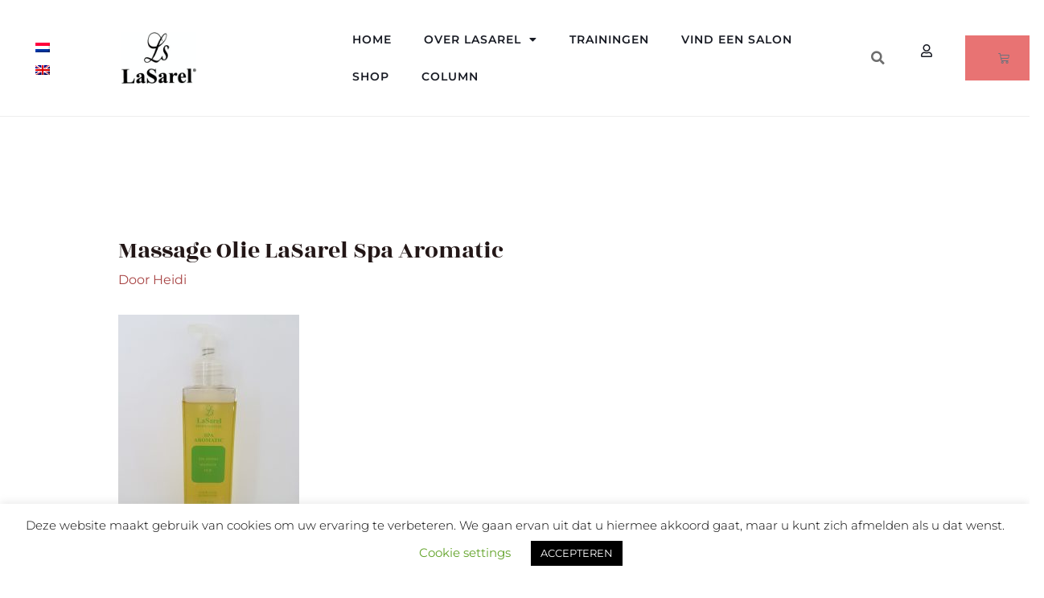

--- FILE ---
content_type: text/css
request_url: https://www.lasarel.com/wp-content/uploads/elementor/css/post-9951.css?ver=1769631679
body_size: 468
content:
.elementor-kit-9951{--e-global-color-primary:#E87373;--e-global-color-secondary:#A84444;--e-global-color-text:#171A23;--e-global-color-accent:#6D6D6D;--e-global-color-66663c5:#FFFFFF;--e-global-color-fab175a:#FFFFFF;--e-global-color-7232d78:#FFF6F1;--e-global-color-c75d8fc:#FDECEC;--e-global-color-f155646:#FFF9C9;--e-global-typography-primary-font-family:"Rozha One";--e-global-typography-primary-font-weight:400;--e-global-typography-secondary-font-family:"Montserrat";--e-global-typography-secondary-font-weight:400;--e-global-typography-text-font-family:"Montserrat";--e-global-typography-text-font-size:16px;--e-global-typography-text-font-weight:400;--e-global-typography-accent-font-family:"Rozha One";--e-global-typography-accent-font-weight:400;background-color:#FFFFFF;color:var( --e-global-color-accent );font-family:"Montserrat", Sans-serif;font-size:16px;font-weight:400;line-height:1.8em;}.elementor-kit-9951 button,.elementor-kit-9951 input[type="button"],.elementor-kit-9951 input[type="submit"],.elementor-kit-9951 .elementor-button{background-color:var( --e-global-color-primary );font-family:"Montserrat", Sans-serif;font-size:14px;font-weight:600;text-transform:uppercase;letter-spacing:2px;color:#FFFFFF;border-style:solid;border-width:1px 1px 1px 1px;border-color:var( --e-global-color-primary );border-radius:0px 0px 0px 0px;padding:20px 40px 20px 40px;}.elementor-kit-9951 button:hover,.elementor-kit-9951 button:focus,.elementor-kit-9951 input[type="button"]:hover,.elementor-kit-9951 input[type="button"]:focus,.elementor-kit-9951 input[type="submit"]:hover,.elementor-kit-9951 input[type="submit"]:focus,.elementor-kit-9951 .elementor-button:hover,.elementor-kit-9951 .elementor-button:focus{background-color:#FFFFFF;color:#231717;border-style:solid;border-width:1px 1px 1px 1px;border-color:#FFFFFF;}.elementor-kit-9951 e-page-transition{background-color:#FFBC7D;}.elementor-kit-9951 p{margin-block-end:2.2em;}.elementor-kit-9951 a{color:#E87373;font-family:"Montserrat", Sans-serif;font-weight:400;}.elementor-kit-9951 a:hover{color:#A84444;font-family:"Montserrat", Sans-serif;}.elementor-kit-9951 h1{color:#231717;font-family:"Rozha One", Sans-serif;font-size:58px;font-weight:400;}.elementor-kit-9951 h2{color:#231717;font-family:"Rozha One", Sans-serif;font-size:48px;font-weight:400;}.elementor-kit-9951 h3{color:#231717;font-family:"Rozha One", Sans-serif;font-size:38px;font-weight:400;}.elementor-kit-9951 h4{color:#231717;font-family:"Rozha One", Sans-serif;font-size:28px;font-weight:400;}.elementor-kit-9951 h5{color:#231717;font-family:"Rozha One", Sans-serif;font-size:24px;font-weight:400;}.elementor-kit-9951 h6{color:#231717;font-family:"Rozha One", Sans-serif;font-size:16px;font-weight:400;}.elementor-kit-9951 label{color:#231717;font-family:"Montserrat", Sans-serif;font-size:14px;font-weight:500;letter-spacing:1px;}.elementor-kit-9951 input:not([type="button"]):not([type="submit"]),.elementor-kit-9951 textarea,.elementor-kit-9951 .elementor-field-textual{font-family:"Montserrat", Sans-serif;font-size:14px;font-weight:400;letter-spacing:1px;color:#231717;background-color:#FFFFFF;border-style:solid;border-width:1px 1px 1px 1px;border-color:#EBEBEB;border-radius:0px 0px 0px 0px;transition:4ms;padding:10px 10px 10px 10px;}.elementor-kit-9951 input:focus:not([type="button"]):not([type="submit"]),.elementor-kit-9951 textarea:focus,.elementor-kit-9951 .elementor-field-textual:focus{color:#231717;border-style:solid;border-width:1px 1px 1px 1px;border-color:#E87373;border-radius:0px 0px 0px 0px;}.elementor-section.elementor-section-boxed > .elementor-container{max-width:1366px;}.e-con{--container-max-width:1366px;}.elementor-widget:not(:last-child){margin-block-end:20px;}.elementor-element{--widgets-spacing:20px 20px;--widgets-spacing-row:20px;--widgets-spacing-column:20px;}{}h1.entry-title{display:var(--page-title-display);}@media(max-width:1024px){.elementor-section.elementor-section-boxed > .elementor-container{max-width:1024px;}.e-con{--container-max-width:1024px;}}@media(max-width:767px){.elementor-section.elementor-section-boxed > .elementor-container{max-width:767px;}.e-con{--container-max-width:767px;}}

--- FILE ---
content_type: text/css
request_url: https://www.lasarel.com/wp-content/uploads/elementor/css/post-9953.css?ver=1769631683
body_size: 1795
content:
.elementor-9953 .elementor-element.elementor-element-17353a2:not(.elementor-motion-effects-element-type-background), .elementor-9953 .elementor-element.elementor-element-17353a2 > .elementor-motion-effects-container > .elementor-motion-effects-layer{background-color:#FFFFFF;}.elementor-9953 .elementor-element.elementor-element-17353a2{border-style:solid;border-width:0px 0px 1px 0px;border-color:#EDEDED;transition:background 0.3s, border 0.3s, border-radius 0.3s, box-shadow 0.3s;margin-top:0rem;margin-bottom:0rem;padding:1rem 1rem 1rem 1rem;z-index:100;}.elementor-9953 .elementor-element.elementor-element-17353a2 > .elementor-background-overlay{transition:background 0.3s, border-radius 0.3s, opacity 0.3s;}.elementor-bc-flex-widget .elementor-9953 .elementor-element.elementor-element-49b89ceb.elementor-column .elementor-widget-wrap{align-items:center;}.elementor-9953 .elementor-element.elementor-element-49b89ceb.elementor-column.elementor-element[data-element_type="column"] > .elementor-widget-wrap.elementor-element-populated{align-content:center;align-items:center;}.elementor-widget-wpml-language-switcher .wpml-elementor-ls .wpml-ls-item .wpml-ls-link, 
					.elementor-widget-wpml-language-switcher .wpml-elementor-ls .wpml-ls-legacy-dropdown a{color:var( --e-global-color-text );}.elementor-widget-wpml-language-switcher .wpml-elementor-ls .wpml-ls-legacy-dropdown a:hover,
					.elementor-widget-wpml-language-switcher .wpml-elementor-ls .wpml-ls-legacy-dropdown a:focus,
					.elementor-widget-wpml-language-switcher .wpml-elementor-ls .wpml-ls-legacy-dropdown .wpml-ls-current-language:hover>a,
					.elementor-widget-wpml-language-switcher .wpml-elementor-ls .wpml-ls-item .wpml-ls-link:hover,
					.elementor-widget-wpml-language-switcher .wpml-elementor-ls .wpml-ls-item .wpml-ls-link.wpml-ls-link__active,
					.elementor-widget-wpml-language-switcher .wpml-elementor-ls .wpml-ls-item .wpml-ls-link.highlighted,
					.elementor-widget-wpml-language-switcher .wpml-elementor-ls .wpml-ls-item .wpml-ls-link:focus{color:var( --e-global-color-accent );}.elementor-widget-wpml-language-switcher .wpml-elementor-ls .wpml-ls-statics-post_translations{color:var( --e-global-color-text );}.elementor-9953 .elementor-element.elementor-element-35ca264 .wpml-elementor-ls .wpml-ls-flag{margin:0px 0px 0px 0px;}.elementor-bc-flex-widget .elementor-9953 .elementor-element.elementor-element-aa6aa1b.elementor-column .elementor-widget-wrap{align-items:center;}.elementor-9953 .elementor-element.elementor-element-aa6aa1b.elementor-column.elementor-element[data-element_type="column"] > .elementor-widget-wrap.elementor-element-populated{align-content:center;align-items:center;}.elementor-widget-theme-site-logo .widget-image-caption{color:var( --e-global-color-text );font-family:var( --e-global-typography-text-font-family ), Sans-serif;font-size:var( --e-global-typography-text-font-size );font-weight:var( --e-global-typography-text-font-weight );}.elementor-9953 .elementor-element.elementor-element-72463c4 > .elementor-widget-container{padding:0rem 0rem 0rem 1rem;}.elementor-9953 .elementor-element.elementor-element-72463c4{text-align:start;}.elementor-9953 .elementor-element.elementor-element-72463c4 img{width:40%;}.elementor-widget-nav-menu .elementor-nav-menu .elementor-item{font-family:var( --e-global-typography-primary-font-family ), Sans-serif;font-weight:var( --e-global-typography-primary-font-weight );}.elementor-widget-nav-menu .elementor-nav-menu--main .elementor-item{color:var( --e-global-color-text );fill:var( --e-global-color-text );}.elementor-widget-nav-menu .elementor-nav-menu--main .elementor-item:hover,
					.elementor-widget-nav-menu .elementor-nav-menu--main .elementor-item.elementor-item-active,
					.elementor-widget-nav-menu .elementor-nav-menu--main .elementor-item.highlighted,
					.elementor-widget-nav-menu .elementor-nav-menu--main .elementor-item:focus{color:var( --e-global-color-accent );fill:var( --e-global-color-accent );}.elementor-widget-nav-menu .elementor-nav-menu--main:not(.e--pointer-framed) .elementor-item:before,
					.elementor-widget-nav-menu .elementor-nav-menu--main:not(.e--pointer-framed) .elementor-item:after{background-color:var( --e-global-color-accent );}.elementor-widget-nav-menu .e--pointer-framed .elementor-item:before,
					.elementor-widget-nav-menu .e--pointer-framed .elementor-item:after{border-color:var( --e-global-color-accent );}.elementor-widget-nav-menu{--e-nav-menu-divider-color:var( --e-global-color-text );}.elementor-widget-nav-menu .elementor-nav-menu--dropdown .elementor-item, .elementor-widget-nav-menu .elementor-nav-menu--dropdown  .elementor-sub-item{font-family:var( --e-global-typography-accent-font-family ), Sans-serif;font-weight:var( --e-global-typography-accent-font-weight );}.elementor-9953 .elementor-element.elementor-element-6480992e .elementor-menu-toggle{margin-left:auto;background-color:#02010100;}.elementor-9953 .elementor-element.elementor-element-6480992e .elementor-nav-menu .elementor-item{font-family:"Montserrat", Sans-serif;font-size:14px;font-weight:600;text-transform:uppercase;font-style:normal;letter-spacing:1px;}.elementor-9953 .elementor-element.elementor-element-6480992e .elementor-nav-menu--main .elementor-item{color:var( --e-global-color-text );fill:var( --e-global-color-text );}.elementor-9953 .elementor-element.elementor-element-6480992e .elementor-nav-menu--main .elementor-item:hover,
					.elementor-9953 .elementor-element.elementor-element-6480992e .elementor-nav-menu--main .elementor-item.elementor-item-active,
					.elementor-9953 .elementor-element.elementor-element-6480992e .elementor-nav-menu--main .elementor-item.highlighted,
					.elementor-9953 .elementor-element.elementor-element-6480992e .elementor-nav-menu--main .elementor-item:focus{color:#E87373;fill:#E87373;}.elementor-9953 .elementor-element.elementor-element-6480992e .elementor-nav-menu--main .elementor-item.elementor-item-active{color:var( --e-global-color-primary );}.elementor-9953 .elementor-element.elementor-element-6480992e .elementor-nav-menu--dropdown a:hover,
					.elementor-9953 .elementor-element.elementor-element-6480992e .elementor-nav-menu--dropdown a:focus,
					.elementor-9953 .elementor-element.elementor-element-6480992e .elementor-nav-menu--dropdown a.elementor-item-active,
					.elementor-9953 .elementor-element.elementor-element-6480992e .elementor-nav-menu--dropdown a.highlighted,
					.elementor-9953 .elementor-element.elementor-element-6480992e .elementor-menu-toggle:hover,
					.elementor-9953 .elementor-element.elementor-element-6480992e .elementor-menu-toggle:focus{color:var( --e-global-color-text );}.elementor-9953 .elementor-element.elementor-element-6480992e .elementor-nav-menu--dropdown a:hover,
					.elementor-9953 .elementor-element.elementor-element-6480992e .elementor-nav-menu--dropdown a:focus,
					.elementor-9953 .elementor-element.elementor-element-6480992e .elementor-nav-menu--dropdown a.elementor-item-active,
					.elementor-9953 .elementor-element.elementor-element-6480992e .elementor-nav-menu--dropdown a.highlighted{background-color:#FDECEC;}.elementor-9953 .elementor-element.elementor-element-6480992e .elementor-nav-menu--dropdown a.elementor-item-active{color:var( --e-global-color-text );background-color:#FDECEC;}.elementor-9953 .elementor-element.elementor-element-6480992e .elementor-nav-menu--dropdown .elementor-item, .elementor-9953 .elementor-element.elementor-element-6480992e .elementor-nav-menu--dropdown  .elementor-sub-item{font-family:"Montserrat", Sans-serif;font-size:14px;font-weight:500;}.elementor-9953 .elementor-element.elementor-element-6480992e .elementor-nav-menu--main .elementor-nav-menu--dropdown, .elementor-9953 .elementor-element.elementor-element-6480992e .elementor-nav-menu__container.elementor-nav-menu--dropdown{box-shadow:0px 0px 5px 0px rgba(0, 0, 0, 0.19);}.elementor-9953 .elementor-element.elementor-element-6480992e .elementor-nav-menu--dropdown a{padding-left:20px;padding-right:20px;}.elementor-9953 .elementor-element.elementor-element-6480992e div.elementor-menu-toggle{color:var( --e-global-color-accent );}.elementor-9953 .elementor-element.elementor-element-6480992e div.elementor-menu-toggle svg{fill:var( --e-global-color-accent );}.elementor-9953 .elementor-element.elementor-element-6480992e{--nav-menu-icon-size:15px;}.elementor-bc-flex-widget .elementor-9953 .elementor-element.elementor-element-359e9abd.elementor-column .elementor-widget-wrap{align-items:center;}.elementor-9953 .elementor-element.elementor-element-359e9abd.elementor-column.elementor-element[data-element_type="column"] > .elementor-widget-wrap.elementor-element-populated{align-content:center;align-items:center;}.elementor-widget-search-form input[type="search"].elementor-search-form__input{font-family:var( --e-global-typography-text-font-family ), Sans-serif;font-size:var( --e-global-typography-text-font-size );font-weight:var( --e-global-typography-text-font-weight );}.elementor-widget-search-form .elementor-search-form__input,
					.elementor-widget-search-form .elementor-search-form__icon,
					.elementor-widget-search-form .elementor-lightbox .dialog-lightbox-close-button,
					.elementor-widget-search-form .elementor-lightbox .dialog-lightbox-close-button:hover,
					.elementor-widget-search-form.elementor-search-form--skin-full_screen input[type="search"].elementor-search-form__input{color:var( --e-global-color-text );fill:var( --e-global-color-text );}.elementor-widget-search-form .elementor-search-form__submit{font-family:var( --e-global-typography-text-font-family ), Sans-serif;font-size:var( --e-global-typography-text-font-size );font-weight:var( --e-global-typography-text-font-weight );background-color:var( --e-global-color-secondary );}.elementor-9953 .elementor-element.elementor-element-d1c81be .elementor-search-form{text-align:end;}.elementor-9953 .elementor-element.elementor-element-d1c81be .elementor-search-form__toggle{--e-search-form-toggle-size:30px;--e-search-form-toggle-color:var( --e-global-color-accent );--e-search-form-toggle-background-color:#FFFFFF00;--e-search-form-toggle-border-width:0px;}.elementor-9953 .elementor-element.elementor-element-d1c81be.elementor-search-form--skin-full_screen .elementor-search-form__container{background-color:#171A23E8;}.elementor-9953 .elementor-element.elementor-element-d1c81be input[type="search"].elementor-search-form__input{font-family:"Montserrat", Sans-serif;font-size:20px;font-weight:400;letter-spacing:1px;}.elementor-9953 .elementor-element.elementor-element-d1c81be .elementor-search-form__input,
					.elementor-9953 .elementor-element.elementor-element-d1c81be .elementor-search-form__icon,
					.elementor-9953 .elementor-element.elementor-element-d1c81be .elementor-lightbox .dialog-lightbox-close-button,
					.elementor-9953 .elementor-element.elementor-element-d1c81be .elementor-lightbox .dialog-lightbox-close-button:hover,
					.elementor-9953 .elementor-element.elementor-element-d1c81be.elementor-search-form--skin-full_screen input[type="search"].elementor-search-form__input{color:#212121;fill:#212121;}.elementor-9953 .elementor-element.elementor-element-d1c81be:not(.elementor-search-form--skin-full_screen) .elementor-search-form__container{border-width:2px 2px 2px 2px;border-radius:0px;}.elementor-9953 .elementor-element.elementor-element-d1c81be.elementor-search-form--skin-full_screen input[type="search"].elementor-search-form__input{border-width:2px 2px 2px 2px;border-radius:0px;}.elementor-9953 .elementor-element.elementor-element-d1c81be .elementor-search-form__toggle:hover{--e-search-form-toggle-color:var( --e-global-color-primary );}.elementor-9953 .elementor-element.elementor-element-d1c81be .elementor-search-form__toggle:focus{--e-search-form-toggle-color:var( --e-global-color-primary );}.elementor-bc-flex-widget .elementor-9953 .elementor-element.elementor-element-9de6c18.elementor-column .elementor-widget-wrap{align-items:center;}.elementor-9953 .elementor-element.elementor-element-9de6c18.elementor-column.elementor-element[data-element_type="column"] > .elementor-widget-wrap.elementor-element-populated{align-content:center;align-items:center;}.elementor-widget-icon.elementor-view-stacked .elementor-icon{background-color:var( --e-global-color-primary );}.elementor-widget-icon.elementor-view-framed .elementor-icon, .elementor-widget-icon.elementor-view-default .elementor-icon{color:var( --e-global-color-primary );border-color:var( --e-global-color-primary );}.elementor-widget-icon.elementor-view-framed .elementor-icon, .elementor-widget-icon.elementor-view-default .elementor-icon svg{fill:var( --e-global-color-primary );}.elementor-9953 .elementor-element.elementor-element-9f5e56f > .elementor-widget-container{padding:8px 100px 3px 8px;border-style:solid;border-width:0px 0px 0px 0px;}.elementor-9953 .elementor-element.elementor-element-9f5e56f .elementor-icon-wrapper{text-align:center;}.elementor-9953 .elementor-element.elementor-element-9f5e56f.elementor-view-stacked .elementor-icon{background-color:var( --e-global-color-text );}.elementor-9953 .elementor-element.elementor-element-9f5e56f.elementor-view-framed .elementor-icon, .elementor-9953 .elementor-element.elementor-element-9f5e56f.elementor-view-default .elementor-icon{color:var( --e-global-color-text );border-color:var( --e-global-color-text );}.elementor-9953 .elementor-element.elementor-element-9f5e56f.elementor-view-framed .elementor-icon, .elementor-9953 .elementor-element.elementor-element-9f5e56f.elementor-view-default .elementor-icon svg{fill:var( --e-global-color-text );}.elementor-9953 .elementor-element.elementor-element-9f5e56f .elementor-icon{font-size:16px;}.elementor-9953 .elementor-element.elementor-element-9f5e56f .elementor-icon svg{height:16px;}.elementor-widget-woocommerce-menu-cart .elementor-menu-cart__toggle .elementor-button{font-family:var( --e-global-typography-primary-font-family ), Sans-serif;font-weight:var( --e-global-typography-primary-font-weight );}.elementor-widget-woocommerce-menu-cart .elementor-menu-cart__product-name a{font-family:var( --e-global-typography-primary-font-family ), Sans-serif;font-weight:var( --e-global-typography-primary-font-weight );}.elementor-widget-woocommerce-menu-cart .elementor-menu-cart__product-price{font-family:var( --e-global-typography-primary-font-family ), Sans-serif;font-weight:var( --e-global-typography-primary-font-weight );}.elementor-widget-woocommerce-menu-cart .elementor-menu-cart__footer-buttons .elementor-button{font-family:var( --e-global-typography-primary-font-family ), Sans-serif;font-weight:var( --e-global-typography-primary-font-weight );}.elementor-widget-woocommerce-menu-cart .elementor-menu-cart__footer-buttons a.elementor-button--view-cart{font-family:var( --e-global-typography-primary-font-family ), Sans-serif;font-weight:var( --e-global-typography-primary-font-weight );}.elementor-widget-woocommerce-menu-cart .elementor-menu-cart__footer-buttons a.elementor-button--checkout{font-family:var( --e-global-typography-primary-font-family ), Sans-serif;font-weight:var( --e-global-typography-primary-font-weight );}.elementor-widget-woocommerce-menu-cart .woocommerce-mini-cart__empty-message{font-family:var( --e-global-typography-primary-font-family ), Sans-serif;font-weight:var( --e-global-typography-primary-font-weight );}.elementor-9953 .elementor-element.elementor-element-0070c8e{--divider-style:solid;--subtotal-divider-style:solid;--elementor-remove-from-cart-button:none;--remove-from-cart-button:block;--cart-border-style:none;--cart-footer-layout:1fr 1fr;--products-max-height-sidecart:calc(100vh - 240px);--products-max-height-minicart:calc(100vh - 385px);--view-cart-button-background-color:var( --e-global-color-secondary );--view-cart-button-hover-background-color:var( --e-global-color-secondary );--checkout-button-background-color:var( --e-global-color-secondary );--checkout-button-hover-background-color:var( --e-global-color-secondary );}.elementor-9953 .elementor-element.elementor-element-0070c8e .widget_shopping_cart_content{--subtotal-divider-left-width:0;--subtotal-divider-right-width:0;}.elementor-theme-builder-content-area{height:400px;}.elementor-location-header:before, .elementor-location-footer:before{content:"";display:table;clear:both;}@media(max-width:1024px){.elementor-9953 .elementor-element.elementor-element-17353a2{margin-top:0px;margin-bottom:0px;padding:0px 0px 0px 0px;}.elementor-widget-theme-site-logo .widget-image-caption{font-size:var( --e-global-typography-text-font-size );}.elementor-9953 .elementor-element.elementor-element-6480992e > .elementor-widget-container{margin:0px 0px 0px 0px;padding:0px 0px 0px 0px;}.elementor-9953 .elementor-element.elementor-element-6480992e .elementor-nav-menu--dropdown a{padding-left:30px;padding-right:30px;padding-top:15px;padding-bottom:15px;}.elementor-9953 .elementor-element.elementor-element-6480992e{--nav-menu-icon-size:20px;}.elementor-9953 .elementor-element.elementor-element-6480992e .elementor-menu-toggle{border-width:0px;border-radius:0px;}.elementor-widget-search-form input[type="search"].elementor-search-form__input{font-size:var( --e-global-typography-text-font-size );}.elementor-widget-search-form .elementor-search-form__submit{font-size:var( --e-global-typography-text-font-size );}}@media(max-width:767px){.elementor-9953 .elementor-element.elementor-element-17353a2{margin-top:0em;margin-bottom:0em;padding:0px 0px 0px 0px;}.elementor-9953 .elementor-element.elementor-element-49b89ceb{width:75%;}.elementor-9953 .elementor-element.elementor-element-aa6aa1b{width:75%;}.elementor-widget-theme-site-logo .widget-image-caption{font-size:var( --e-global-typography-text-font-size );}.elementor-9953 .elementor-element.elementor-element-7c4c7433{width:10%;}.elementor-9953 .elementor-element.elementor-element-359e9abd{width:15%;}.elementor-widget-search-form input[type="search"].elementor-search-form__input{font-size:var( --e-global-typography-text-font-size );}.elementor-widget-search-form .elementor-search-form__submit{font-size:var( --e-global-typography-text-font-size );}.elementor-9953 .elementor-element.elementor-element-9de6c18{width:15%;}.elementor-9953 .elementor-element.elementor-element-9f5e56f > .elementor-widget-container{padding:0px 145px 0px 0px;}}@media(min-width:768px){.elementor-9953 .elementor-element.elementor-element-49b89ceb{width:8.725%;}.elementor-9953 .elementor-element.elementor-element-aa6aa1b{width:22.694%;}.elementor-9953 .elementor-element.elementor-element-7c4c7433{width:49.941%;}.elementor-9953 .elementor-element.elementor-element-359e9abd{width:6.797%;}.elementor-9953 .elementor-element.elementor-element-9de6c18{width:11.794%;}.elementor-9953 .elementor-element.elementor-element-b50ab56{width:49.995%;}.elementor-9953 .elementor-element.elementor-element-b125811{width:49.69%;}}@media(max-width:1024px) and (min-width:768px){.elementor-9953 .elementor-element.elementor-element-49b89ceb{width:83%;}.elementor-9953 .elementor-element.elementor-element-aa6aa1b{width:83%;}.elementor-9953 .elementor-element.elementor-element-7c4c7433{width:10%;}.elementor-9953 .elementor-element.elementor-element-359e9abd{width:7%;}.elementor-9953 .elementor-element.elementor-element-9de6c18{width:7%;}}